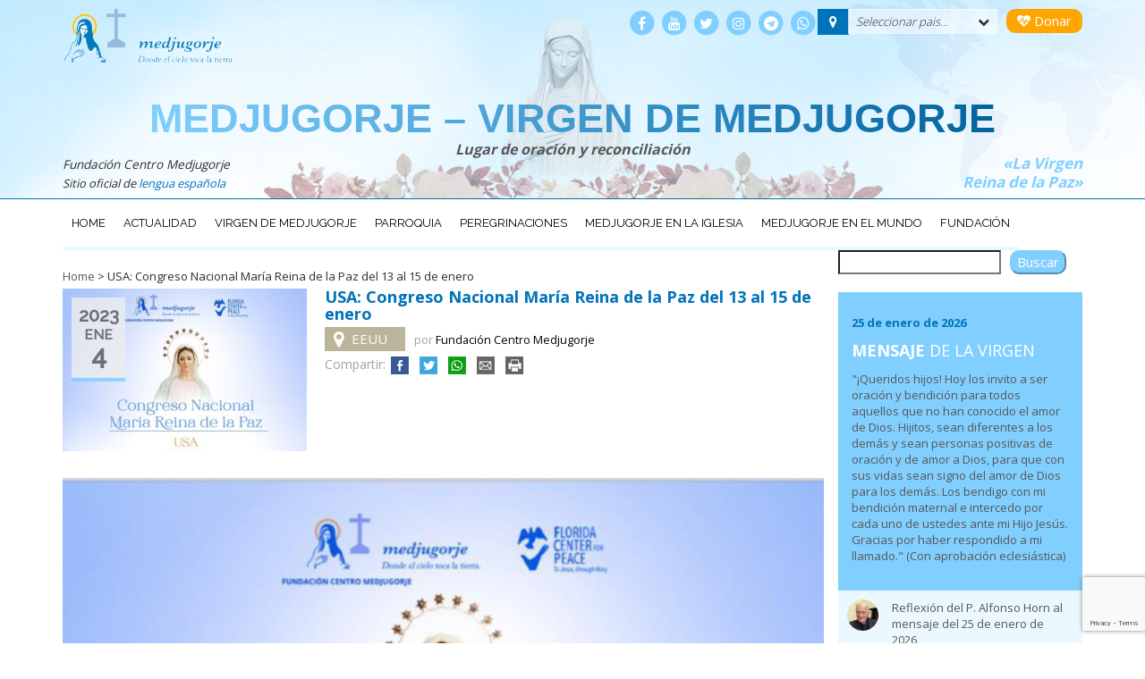

--- FILE ---
content_type: text/html; charset=utf-8
request_url: https://www.google.com/recaptcha/api2/anchor?ar=1&k=6Le9fIcUAAAAAPCEINJyVd9wvwtRdqOZTBXSSWZh&co=aHR0cHM6Ly9jZW50cm9tZWRqdWdvcmplLm9yZzo0NDM.&hl=en&v=N67nZn4AqZkNcbeMu4prBgzg&size=invisible&anchor-ms=20000&execute-ms=30000&cb=jqal22556n0h
body_size: 48610
content:
<!DOCTYPE HTML><html dir="ltr" lang="en"><head><meta http-equiv="Content-Type" content="text/html; charset=UTF-8">
<meta http-equiv="X-UA-Compatible" content="IE=edge">
<title>reCAPTCHA</title>
<style type="text/css">
/* cyrillic-ext */
@font-face {
  font-family: 'Roboto';
  font-style: normal;
  font-weight: 400;
  font-stretch: 100%;
  src: url(//fonts.gstatic.com/s/roboto/v48/KFO7CnqEu92Fr1ME7kSn66aGLdTylUAMa3GUBHMdazTgWw.woff2) format('woff2');
  unicode-range: U+0460-052F, U+1C80-1C8A, U+20B4, U+2DE0-2DFF, U+A640-A69F, U+FE2E-FE2F;
}
/* cyrillic */
@font-face {
  font-family: 'Roboto';
  font-style: normal;
  font-weight: 400;
  font-stretch: 100%;
  src: url(//fonts.gstatic.com/s/roboto/v48/KFO7CnqEu92Fr1ME7kSn66aGLdTylUAMa3iUBHMdazTgWw.woff2) format('woff2');
  unicode-range: U+0301, U+0400-045F, U+0490-0491, U+04B0-04B1, U+2116;
}
/* greek-ext */
@font-face {
  font-family: 'Roboto';
  font-style: normal;
  font-weight: 400;
  font-stretch: 100%;
  src: url(//fonts.gstatic.com/s/roboto/v48/KFO7CnqEu92Fr1ME7kSn66aGLdTylUAMa3CUBHMdazTgWw.woff2) format('woff2');
  unicode-range: U+1F00-1FFF;
}
/* greek */
@font-face {
  font-family: 'Roboto';
  font-style: normal;
  font-weight: 400;
  font-stretch: 100%;
  src: url(//fonts.gstatic.com/s/roboto/v48/KFO7CnqEu92Fr1ME7kSn66aGLdTylUAMa3-UBHMdazTgWw.woff2) format('woff2');
  unicode-range: U+0370-0377, U+037A-037F, U+0384-038A, U+038C, U+038E-03A1, U+03A3-03FF;
}
/* math */
@font-face {
  font-family: 'Roboto';
  font-style: normal;
  font-weight: 400;
  font-stretch: 100%;
  src: url(//fonts.gstatic.com/s/roboto/v48/KFO7CnqEu92Fr1ME7kSn66aGLdTylUAMawCUBHMdazTgWw.woff2) format('woff2');
  unicode-range: U+0302-0303, U+0305, U+0307-0308, U+0310, U+0312, U+0315, U+031A, U+0326-0327, U+032C, U+032F-0330, U+0332-0333, U+0338, U+033A, U+0346, U+034D, U+0391-03A1, U+03A3-03A9, U+03B1-03C9, U+03D1, U+03D5-03D6, U+03F0-03F1, U+03F4-03F5, U+2016-2017, U+2034-2038, U+203C, U+2040, U+2043, U+2047, U+2050, U+2057, U+205F, U+2070-2071, U+2074-208E, U+2090-209C, U+20D0-20DC, U+20E1, U+20E5-20EF, U+2100-2112, U+2114-2115, U+2117-2121, U+2123-214F, U+2190, U+2192, U+2194-21AE, U+21B0-21E5, U+21F1-21F2, U+21F4-2211, U+2213-2214, U+2216-22FF, U+2308-230B, U+2310, U+2319, U+231C-2321, U+2336-237A, U+237C, U+2395, U+239B-23B7, U+23D0, U+23DC-23E1, U+2474-2475, U+25AF, U+25B3, U+25B7, U+25BD, U+25C1, U+25CA, U+25CC, U+25FB, U+266D-266F, U+27C0-27FF, U+2900-2AFF, U+2B0E-2B11, U+2B30-2B4C, U+2BFE, U+3030, U+FF5B, U+FF5D, U+1D400-1D7FF, U+1EE00-1EEFF;
}
/* symbols */
@font-face {
  font-family: 'Roboto';
  font-style: normal;
  font-weight: 400;
  font-stretch: 100%;
  src: url(//fonts.gstatic.com/s/roboto/v48/KFO7CnqEu92Fr1ME7kSn66aGLdTylUAMaxKUBHMdazTgWw.woff2) format('woff2');
  unicode-range: U+0001-000C, U+000E-001F, U+007F-009F, U+20DD-20E0, U+20E2-20E4, U+2150-218F, U+2190, U+2192, U+2194-2199, U+21AF, U+21E6-21F0, U+21F3, U+2218-2219, U+2299, U+22C4-22C6, U+2300-243F, U+2440-244A, U+2460-24FF, U+25A0-27BF, U+2800-28FF, U+2921-2922, U+2981, U+29BF, U+29EB, U+2B00-2BFF, U+4DC0-4DFF, U+FFF9-FFFB, U+10140-1018E, U+10190-1019C, U+101A0, U+101D0-101FD, U+102E0-102FB, U+10E60-10E7E, U+1D2C0-1D2D3, U+1D2E0-1D37F, U+1F000-1F0FF, U+1F100-1F1AD, U+1F1E6-1F1FF, U+1F30D-1F30F, U+1F315, U+1F31C, U+1F31E, U+1F320-1F32C, U+1F336, U+1F378, U+1F37D, U+1F382, U+1F393-1F39F, U+1F3A7-1F3A8, U+1F3AC-1F3AF, U+1F3C2, U+1F3C4-1F3C6, U+1F3CA-1F3CE, U+1F3D4-1F3E0, U+1F3ED, U+1F3F1-1F3F3, U+1F3F5-1F3F7, U+1F408, U+1F415, U+1F41F, U+1F426, U+1F43F, U+1F441-1F442, U+1F444, U+1F446-1F449, U+1F44C-1F44E, U+1F453, U+1F46A, U+1F47D, U+1F4A3, U+1F4B0, U+1F4B3, U+1F4B9, U+1F4BB, U+1F4BF, U+1F4C8-1F4CB, U+1F4D6, U+1F4DA, U+1F4DF, U+1F4E3-1F4E6, U+1F4EA-1F4ED, U+1F4F7, U+1F4F9-1F4FB, U+1F4FD-1F4FE, U+1F503, U+1F507-1F50B, U+1F50D, U+1F512-1F513, U+1F53E-1F54A, U+1F54F-1F5FA, U+1F610, U+1F650-1F67F, U+1F687, U+1F68D, U+1F691, U+1F694, U+1F698, U+1F6AD, U+1F6B2, U+1F6B9-1F6BA, U+1F6BC, U+1F6C6-1F6CF, U+1F6D3-1F6D7, U+1F6E0-1F6EA, U+1F6F0-1F6F3, U+1F6F7-1F6FC, U+1F700-1F7FF, U+1F800-1F80B, U+1F810-1F847, U+1F850-1F859, U+1F860-1F887, U+1F890-1F8AD, U+1F8B0-1F8BB, U+1F8C0-1F8C1, U+1F900-1F90B, U+1F93B, U+1F946, U+1F984, U+1F996, U+1F9E9, U+1FA00-1FA6F, U+1FA70-1FA7C, U+1FA80-1FA89, U+1FA8F-1FAC6, U+1FACE-1FADC, U+1FADF-1FAE9, U+1FAF0-1FAF8, U+1FB00-1FBFF;
}
/* vietnamese */
@font-face {
  font-family: 'Roboto';
  font-style: normal;
  font-weight: 400;
  font-stretch: 100%;
  src: url(//fonts.gstatic.com/s/roboto/v48/KFO7CnqEu92Fr1ME7kSn66aGLdTylUAMa3OUBHMdazTgWw.woff2) format('woff2');
  unicode-range: U+0102-0103, U+0110-0111, U+0128-0129, U+0168-0169, U+01A0-01A1, U+01AF-01B0, U+0300-0301, U+0303-0304, U+0308-0309, U+0323, U+0329, U+1EA0-1EF9, U+20AB;
}
/* latin-ext */
@font-face {
  font-family: 'Roboto';
  font-style: normal;
  font-weight: 400;
  font-stretch: 100%;
  src: url(//fonts.gstatic.com/s/roboto/v48/KFO7CnqEu92Fr1ME7kSn66aGLdTylUAMa3KUBHMdazTgWw.woff2) format('woff2');
  unicode-range: U+0100-02BA, U+02BD-02C5, U+02C7-02CC, U+02CE-02D7, U+02DD-02FF, U+0304, U+0308, U+0329, U+1D00-1DBF, U+1E00-1E9F, U+1EF2-1EFF, U+2020, U+20A0-20AB, U+20AD-20C0, U+2113, U+2C60-2C7F, U+A720-A7FF;
}
/* latin */
@font-face {
  font-family: 'Roboto';
  font-style: normal;
  font-weight: 400;
  font-stretch: 100%;
  src: url(//fonts.gstatic.com/s/roboto/v48/KFO7CnqEu92Fr1ME7kSn66aGLdTylUAMa3yUBHMdazQ.woff2) format('woff2');
  unicode-range: U+0000-00FF, U+0131, U+0152-0153, U+02BB-02BC, U+02C6, U+02DA, U+02DC, U+0304, U+0308, U+0329, U+2000-206F, U+20AC, U+2122, U+2191, U+2193, U+2212, U+2215, U+FEFF, U+FFFD;
}
/* cyrillic-ext */
@font-face {
  font-family: 'Roboto';
  font-style: normal;
  font-weight: 500;
  font-stretch: 100%;
  src: url(//fonts.gstatic.com/s/roboto/v48/KFO7CnqEu92Fr1ME7kSn66aGLdTylUAMa3GUBHMdazTgWw.woff2) format('woff2');
  unicode-range: U+0460-052F, U+1C80-1C8A, U+20B4, U+2DE0-2DFF, U+A640-A69F, U+FE2E-FE2F;
}
/* cyrillic */
@font-face {
  font-family: 'Roboto';
  font-style: normal;
  font-weight: 500;
  font-stretch: 100%;
  src: url(//fonts.gstatic.com/s/roboto/v48/KFO7CnqEu92Fr1ME7kSn66aGLdTylUAMa3iUBHMdazTgWw.woff2) format('woff2');
  unicode-range: U+0301, U+0400-045F, U+0490-0491, U+04B0-04B1, U+2116;
}
/* greek-ext */
@font-face {
  font-family: 'Roboto';
  font-style: normal;
  font-weight: 500;
  font-stretch: 100%;
  src: url(//fonts.gstatic.com/s/roboto/v48/KFO7CnqEu92Fr1ME7kSn66aGLdTylUAMa3CUBHMdazTgWw.woff2) format('woff2');
  unicode-range: U+1F00-1FFF;
}
/* greek */
@font-face {
  font-family: 'Roboto';
  font-style: normal;
  font-weight: 500;
  font-stretch: 100%;
  src: url(//fonts.gstatic.com/s/roboto/v48/KFO7CnqEu92Fr1ME7kSn66aGLdTylUAMa3-UBHMdazTgWw.woff2) format('woff2');
  unicode-range: U+0370-0377, U+037A-037F, U+0384-038A, U+038C, U+038E-03A1, U+03A3-03FF;
}
/* math */
@font-face {
  font-family: 'Roboto';
  font-style: normal;
  font-weight: 500;
  font-stretch: 100%;
  src: url(//fonts.gstatic.com/s/roboto/v48/KFO7CnqEu92Fr1ME7kSn66aGLdTylUAMawCUBHMdazTgWw.woff2) format('woff2');
  unicode-range: U+0302-0303, U+0305, U+0307-0308, U+0310, U+0312, U+0315, U+031A, U+0326-0327, U+032C, U+032F-0330, U+0332-0333, U+0338, U+033A, U+0346, U+034D, U+0391-03A1, U+03A3-03A9, U+03B1-03C9, U+03D1, U+03D5-03D6, U+03F0-03F1, U+03F4-03F5, U+2016-2017, U+2034-2038, U+203C, U+2040, U+2043, U+2047, U+2050, U+2057, U+205F, U+2070-2071, U+2074-208E, U+2090-209C, U+20D0-20DC, U+20E1, U+20E5-20EF, U+2100-2112, U+2114-2115, U+2117-2121, U+2123-214F, U+2190, U+2192, U+2194-21AE, U+21B0-21E5, U+21F1-21F2, U+21F4-2211, U+2213-2214, U+2216-22FF, U+2308-230B, U+2310, U+2319, U+231C-2321, U+2336-237A, U+237C, U+2395, U+239B-23B7, U+23D0, U+23DC-23E1, U+2474-2475, U+25AF, U+25B3, U+25B7, U+25BD, U+25C1, U+25CA, U+25CC, U+25FB, U+266D-266F, U+27C0-27FF, U+2900-2AFF, U+2B0E-2B11, U+2B30-2B4C, U+2BFE, U+3030, U+FF5B, U+FF5D, U+1D400-1D7FF, U+1EE00-1EEFF;
}
/* symbols */
@font-face {
  font-family: 'Roboto';
  font-style: normal;
  font-weight: 500;
  font-stretch: 100%;
  src: url(//fonts.gstatic.com/s/roboto/v48/KFO7CnqEu92Fr1ME7kSn66aGLdTylUAMaxKUBHMdazTgWw.woff2) format('woff2');
  unicode-range: U+0001-000C, U+000E-001F, U+007F-009F, U+20DD-20E0, U+20E2-20E4, U+2150-218F, U+2190, U+2192, U+2194-2199, U+21AF, U+21E6-21F0, U+21F3, U+2218-2219, U+2299, U+22C4-22C6, U+2300-243F, U+2440-244A, U+2460-24FF, U+25A0-27BF, U+2800-28FF, U+2921-2922, U+2981, U+29BF, U+29EB, U+2B00-2BFF, U+4DC0-4DFF, U+FFF9-FFFB, U+10140-1018E, U+10190-1019C, U+101A0, U+101D0-101FD, U+102E0-102FB, U+10E60-10E7E, U+1D2C0-1D2D3, U+1D2E0-1D37F, U+1F000-1F0FF, U+1F100-1F1AD, U+1F1E6-1F1FF, U+1F30D-1F30F, U+1F315, U+1F31C, U+1F31E, U+1F320-1F32C, U+1F336, U+1F378, U+1F37D, U+1F382, U+1F393-1F39F, U+1F3A7-1F3A8, U+1F3AC-1F3AF, U+1F3C2, U+1F3C4-1F3C6, U+1F3CA-1F3CE, U+1F3D4-1F3E0, U+1F3ED, U+1F3F1-1F3F3, U+1F3F5-1F3F7, U+1F408, U+1F415, U+1F41F, U+1F426, U+1F43F, U+1F441-1F442, U+1F444, U+1F446-1F449, U+1F44C-1F44E, U+1F453, U+1F46A, U+1F47D, U+1F4A3, U+1F4B0, U+1F4B3, U+1F4B9, U+1F4BB, U+1F4BF, U+1F4C8-1F4CB, U+1F4D6, U+1F4DA, U+1F4DF, U+1F4E3-1F4E6, U+1F4EA-1F4ED, U+1F4F7, U+1F4F9-1F4FB, U+1F4FD-1F4FE, U+1F503, U+1F507-1F50B, U+1F50D, U+1F512-1F513, U+1F53E-1F54A, U+1F54F-1F5FA, U+1F610, U+1F650-1F67F, U+1F687, U+1F68D, U+1F691, U+1F694, U+1F698, U+1F6AD, U+1F6B2, U+1F6B9-1F6BA, U+1F6BC, U+1F6C6-1F6CF, U+1F6D3-1F6D7, U+1F6E0-1F6EA, U+1F6F0-1F6F3, U+1F6F7-1F6FC, U+1F700-1F7FF, U+1F800-1F80B, U+1F810-1F847, U+1F850-1F859, U+1F860-1F887, U+1F890-1F8AD, U+1F8B0-1F8BB, U+1F8C0-1F8C1, U+1F900-1F90B, U+1F93B, U+1F946, U+1F984, U+1F996, U+1F9E9, U+1FA00-1FA6F, U+1FA70-1FA7C, U+1FA80-1FA89, U+1FA8F-1FAC6, U+1FACE-1FADC, U+1FADF-1FAE9, U+1FAF0-1FAF8, U+1FB00-1FBFF;
}
/* vietnamese */
@font-face {
  font-family: 'Roboto';
  font-style: normal;
  font-weight: 500;
  font-stretch: 100%;
  src: url(//fonts.gstatic.com/s/roboto/v48/KFO7CnqEu92Fr1ME7kSn66aGLdTylUAMa3OUBHMdazTgWw.woff2) format('woff2');
  unicode-range: U+0102-0103, U+0110-0111, U+0128-0129, U+0168-0169, U+01A0-01A1, U+01AF-01B0, U+0300-0301, U+0303-0304, U+0308-0309, U+0323, U+0329, U+1EA0-1EF9, U+20AB;
}
/* latin-ext */
@font-face {
  font-family: 'Roboto';
  font-style: normal;
  font-weight: 500;
  font-stretch: 100%;
  src: url(//fonts.gstatic.com/s/roboto/v48/KFO7CnqEu92Fr1ME7kSn66aGLdTylUAMa3KUBHMdazTgWw.woff2) format('woff2');
  unicode-range: U+0100-02BA, U+02BD-02C5, U+02C7-02CC, U+02CE-02D7, U+02DD-02FF, U+0304, U+0308, U+0329, U+1D00-1DBF, U+1E00-1E9F, U+1EF2-1EFF, U+2020, U+20A0-20AB, U+20AD-20C0, U+2113, U+2C60-2C7F, U+A720-A7FF;
}
/* latin */
@font-face {
  font-family: 'Roboto';
  font-style: normal;
  font-weight: 500;
  font-stretch: 100%;
  src: url(//fonts.gstatic.com/s/roboto/v48/KFO7CnqEu92Fr1ME7kSn66aGLdTylUAMa3yUBHMdazQ.woff2) format('woff2');
  unicode-range: U+0000-00FF, U+0131, U+0152-0153, U+02BB-02BC, U+02C6, U+02DA, U+02DC, U+0304, U+0308, U+0329, U+2000-206F, U+20AC, U+2122, U+2191, U+2193, U+2212, U+2215, U+FEFF, U+FFFD;
}
/* cyrillic-ext */
@font-face {
  font-family: 'Roboto';
  font-style: normal;
  font-weight: 900;
  font-stretch: 100%;
  src: url(//fonts.gstatic.com/s/roboto/v48/KFO7CnqEu92Fr1ME7kSn66aGLdTylUAMa3GUBHMdazTgWw.woff2) format('woff2');
  unicode-range: U+0460-052F, U+1C80-1C8A, U+20B4, U+2DE0-2DFF, U+A640-A69F, U+FE2E-FE2F;
}
/* cyrillic */
@font-face {
  font-family: 'Roboto';
  font-style: normal;
  font-weight: 900;
  font-stretch: 100%;
  src: url(//fonts.gstatic.com/s/roboto/v48/KFO7CnqEu92Fr1ME7kSn66aGLdTylUAMa3iUBHMdazTgWw.woff2) format('woff2');
  unicode-range: U+0301, U+0400-045F, U+0490-0491, U+04B0-04B1, U+2116;
}
/* greek-ext */
@font-face {
  font-family: 'Roboto';
  font-style: normal;
  font-weight: 900;
  font-stretch: 100%;
  src: url(//fonts.gstatic.com/s/roboto/v48/KFO7CnqEu92Fr1ME7kSn66aGLdTylUAMa3CUBHMdazTgWw.woff2) format('woff2');
  unicode-range: U+1F00-1FFF;
}
/* greek */
@font-face {
  font-family: 'Roboto';
  font-style: normal;
  font-weight: 900;
  font-stretch: 100%;
  src: url(//fonts.gstatic.com/s/roboto/v48/KFO7CnqEu92Fr1ME7kSn66aGLdTylUAMa3-UBHMdazTgWw.woff2) format('woff2');
  unicode-range: U+0370-0377, U+037A-037F, U+0384-038A, U+038C, U+038E-03A1, U+03A3-03FF;
}
/* math */
@font-face {
  font-family: 'Roboto';
  font-style: normal;
  font-weight: 900;
  font-stretch: 100%;
  src: url(//fonts.gstatic.com/s/roboto/v48/KFO7CnqEu92Fr1ME7kSn66aGLdTylUAMawCUBHMdazTgWw.woff2) format('woff2');
  unicode-range: U+0302-0303, U+0305, U+0307-0308, U+0310, U+0312, U+0315, U+031A, U+0326-0327, U+032C, U+032F-0330, U+0332-0333, U+0338, U+033A, U+0346, U+034D, U+0391-03A1, U+03A3-03A9, U+03B1-03C9, U+03D1, U+03D5-03D6, U+03F0-03F1, U+03F4-03F5, U+2016-2017, U+2034-2038, U+203C, U+2040, U+2043, U+2047, U+2050, U+2057, U+205F, U+2070-2071, U+2074-208E, U+2090-209C, U+20D0-20DC, U+20E1, U+20E5-20EF, U+2100-2112, U+2114-2115, U+2117-2121, U+2123-214F, U+2190, U+2192, U+2194-21AE, U+21B0-21E5, U+21F1-21F2, U+21F4-2211, U+2213-2214, U+2216-22FF, U+2308-230B, U+2310, U+2319, U+231C-2321, U+2336-237A, U+237C, U+2395, U+239B-23B7, U+23D0, U+23DC-23E1, U+2474-2475, U+25AF, U+25B3, U+25B7, U+25BD, U+25C1, U+25CA, U+25CC, U+25FB, U+266D-266F, U+27C0-27FF, U+2900-2AFF, U+2B0E-2B11, U+2B30-2B4C, U+2BFE, U+3030, U+FF5B, U+FF5D, U+1D400-1D7FF, U+1EE00-1EEFF;
}
/* symbols */
@font-face {
  font-family: 'Roboto';
  font-style: normal;
  font-weight: 900;
  font-stretch: 100%;
  src: url(//fonts.gstatic.com/s/roboto/v48/KFO7CnqEu92Fr1ME7kSn66aGLdTylUAMaxKUBHMdazTgWw.woff2) format('woff2');
  unicode-range: U+0001-000C, U+000E-001F, U+007F-009F, U+20DD-20E0, U+20E2-20E4, U+2150-218F, U+2190, U+2192, U+2194-2199, U+21AF, U+21E6-21F0, U+21F3, U+2218-2219, U+2299, U+22C4-22C6, U+2300-243F, U+2440-244A, U+2460-24FF, U+25A0-27BF, U+2800-28FF, U+2921-2922, U+2981, U+29BF, U+29EB, U+2B00-2BFF, U+4DC0-4DFF, U+FFF9-FFFB, U+10140-1018E, U+10190-1019C, U+101A0, U+101D0-101FD, U+102E0-102FB, U+10E60-10E7E, U+1D2C0-1D2D3, U+1D2E0-1D37F, U+1F000-1F0FF, U+1F100-1F1AD, U+1F1E6-1F1FF, U+1F30D-1F30F, U+1F315, U+1F31C, U+1F31E, U+1F320-1F32C, U+1F336, U+1F378, U+1F37D, U+1F382, U+1F393-1F39F, U+1F3A7-1F3A8, U+1F3AC-1F3AF, U+1F3C2, U+1F3C4-1F3C6, U+1F3CA-1F3CE, U+1F3D4-1F3E0, U+1F3ED, U+1F3F1-1F3F3, U+1F3F5-1F3F7, U+1F408, U+1F415, U+1F41F, U+1F426, U+1F43F, U+1F441-1F442, U+1F444, U+1F446-1F449, U+1F44C-1F44E, U+1F453, U+1F46A, U+1F47D, U+1F4A3, U+1F4B0, U+1F4B3, U+1F4B9, U+1F4BB, U+1F4BF, U+1F4C8-1F4CB, U+1F4D6, U+1F4DA, U+1F4DF, U+1F4E3-1F4E6, U+1F4EA-1F4ED, U+1F4F7, U+1F4F9-1F4FB, U+1F4FD-1F4FE, U+1F503, U+1F507-1F50B, U+1F50D, U+1F512-1F513, U+1F53E-1F54A, U+1F54F-1F5FA, U+1F610, U+1F650-1F67F, U+1F687, U+1F68D, U+1F691, U+1F694, U+1F698, U+1F6AD, U+1F6B2, U+1F6B9-1F6BA, U+1F6BC, U+1F6C6-1F6CF, U+1F6D3-1F6D7, U+1F6E0-1F6EA, U+1F6F0-1F6F3, U+1F6F7-1F6FC, U+1F700-1F7FF, U+1F800-1F80B, U+1F810-1F847, U+1F850-1F859, U+1F860-1F887, U+1F890-1F8AD, U+1F8B0-1F8BB, U+1F8C0-1F8C1, U+1F900-1F90B, U+1F93B, U+1F946, U+1F984, U+1F996, U+1F9E9, U+1FA00-1FA6F, U+1FA70-1FA7C, U+1FA80-1FA89, U+1FA8F-1FAC6, U+1FACE-1FADC, U+1FADF-1FAE9, U+1FAF0-1FAF8, U+1FB00-1FBFF;
}
/* vietnamese */
@font-face {
  font-family: 'Roboto';
  font-style: normal;
  font-weight: 900;
  font-stretch: 100%;
  src: url(//fonts.gstatic.com/s/roboto/v48/KFO7CnqEu92Fr1ME7kSn66aGLdTylUAMa3OUBHMdazTgWw.woff2) format('woff2');
  unicode-range: U+0102-0103, U+0110-0111, U+0128-0129, U+0168-0169, U+01A0-01A1, U+01AF-01B0, U+0300-0301, U+0303-0304, U+0308-0309, U+0323, U+0329, U+1EA0-1EF9, U+20AB;
}
/* latin-ext */
@font-face {
  font-family: 'Roboto';
  font-style: normal;
  font-weight: 900;
  font-stretch: 100%;
  src: url(//fonts.gstatic.com/s/roboto/v48/KFO7CnqEu92Fr1ME7kSn66aGLdTylUAMa3KUBHMdazTgWw.woff2) format('woff2');
  unicode-range: U+0100-02BA, U+02BD-02C5, U+02C7-02CC, U+02CE-02D7, U+02DD-02FF, U+0304, U+0308, U+0329, U+1D00-1DBF, U+1E00-1E9F, U+1EF2-1EFF, U+2020, U+20A0-20AB, U+20AD-20C0, U+2113, U+2C60-2C7F, U+A720-A7FF;
}
/* latin */
@font-face {
  font-family: 'Roboto';
  font-style: normal;
  font-weight: 900;
  font-stretch: 100%;
  src: url(//fonts.gstatic.com/s/roboto/v48/KFO7CnqEu92Fr1ME7kSn66aGLdTylUAMa3yUBHMdazQ.woff2) format('woff2');
  unicode-range: U+0000-00FF, U+0131, U+0152-0153, U+02BB-02BC, U+02C6, U+02DA, U+02DC, U+0304, U+0308, U+0329, U+2000-206F, U+20AC, U+2122, U+2191, U+2193, U+2212, U+2215, U+FEFF, U+FFFD;
}

</style>
<link rel="stylesheet" type="text/css" href="https://www.gstatic.com/recaptcha/releases/N67nZn4AqZkNcbeMu4prBgzg/styles__ltr.css">
<script nonce="qsXkIbk5WQ5KebBl-mhPZg" type="text/javascript">window['__recaptcha_api'] = 'https://www.google.com/recaptcha/api2/';</script>
<script type="text/javascript" src="https://www.gstatic.com/recaptcha/releases/N67nZn4AqZkNcbeMu4prBgzg/recaptcha__en.js" nonce="qsXkIbk5WQ5KebBl-mhPZg">
      
    </script></head>
<body><div id="rc-anchor-alert" class="rc-anchor-alert"></div>
<input type="hidden" id="recaptcha-token" value="[base64]">
<script type="text/javascript" nonce="qsXkIbk5WQ5KebBl-mhPZg">
      recaptcha.anchor.Main.init("[\x22ainput\x22,[\x22bgdata\x22,\x22\x22,\[base64]/[base64]/[base64]/ZyhXLGgpOnEoW04sMjEsbF0sVywwKSxoKSxmYWxzZSxmYWxzZSl9Y2F0Y2goayl7RygzNTgsVyk/[base64]/[base64]/[base64]/[base64]/[base64]/[base64]/[base64]/bmV3IEJbT10oRFswXSk6dz09Mj9uZXcgQltPXShEWzBdLERbMV0pOnc9PTM/bmV3IEJbT10oRFswXSxEWzFdLERbMl0pOnc9PTQ/[base64]/[base64]/[base64]/[base64]/[base64]\\u003d\x22,\[base64]\\u003d\\u003d\x22,\x22XsKew4oaw6fChcO0S8O9wqF+OsKuOMK1eXtww7HDrz7DpMK/wpbCsmfDvl/DlwoLaBs9ewAWfcKuwrZSwpFGIwclw6TCrQ97w63CiVlDwpAPEXLClUY6w5fCl8Kqw454D3fCs3XDs8KNM8KDwrDDjFkvIMK2woXDvMK1I1Qlwo3CoMO2TcOVwo7DqiTDkF0HbMK4wrXDnsOvYMKWwrpFw4UcLl/CtsKkBBx8KhTCp0TDnsKzw67CmcOtw5nCs8OwZMKowpHDphTDizTDm2IiwoDDscKtYMKREcKeJkMdwrMEwoA6eDDDggl4w7bCmjfCl35mwobDjSfDnUZUw5HDiGUOw7gRw67DrCrCiCQ/w6LCmHpjLGBtcWzDmCErLcOkTFXCqsOgW8OcwrhuDcK9wq/CjsOAw6TCvD/CnngeLCIaD00/w6jDhBFbWCvCgWhUwp7CqMOiw6ZhE8O/wpnDh2wxDsKNDi3CnFvCoV49wr7CoMK+PTFHw5nDhxDCrsONM8Kiw5oJwrUlw7wdX8OAN8K8w5rDicKCCiB7w7zDnMKHw4I4a8Oqw6jCux3CiMO/w44Mw4LDhMKqwrPCtcKAw53DgMK7w6t9w4zDv8OqfngyacKCwqfDhMOLw70VNjEjwrt2TnnCoSDDncOsw4jCo8KIf8K7QgXDsGsjwpg1w7RQwrzCtyTDpsOOSy7DqWTDoMKgwr/DhCLDkkvCi8O2wr9KDh7CqmMXwoxaw79Gw7FcJMOqDx1aw5jCgsKQw63CiiLCkgjCnU3ClW7CtDBhV8O2KUdCBcK4wr7DgRMRw7PCqgXDkcKXJsKfBUXDmcKIw5jCpyvDrRg+w5zCtjkRQ3Bdwr9YLcOzBsK3w5nCtn7CjWLCpcKNWMKDFRpeRhwWw6/[base64]/w6YjwqZ4wr9EUQLDoMKPFDcoBSHCqMKXNMO2wrDDgMO+YMKmw4IaAsK+wqwywq3CscK4aGNfwq0nw6VmwrEyw4/DpsKQacKCwpByQiTCpGMIw7QLfSM+wq0jw4TDkMO5wrbDvsKew7wHwpVdDFHDnMKMwpfDuFHCsMOjYsKHw7XChcKnWMKtCsOkYzrDocK/cU7Dh8KhI8OhdmvCjMO6d8OMw6pVQcKNw4TCuW17wrgQfjs6wo7DsG3DmcO9wq3DiMK0AR9/[base64]/DrMK7aVxSVGoxDS3CqcORHcKcw7p6HsKdw7AYJ0DClwvCllrCvVPCiMOqfDnDhcOIBMKAwqV9aMKGGD/[base64]/DrMKcw6zDvlJYwrbDjMKNQcKJQxdTSB7DoH0/TsKvwr7Dp0kxN3VTVQXCtnvDtgUqwqEcKHjCrznDvndcNMO7w53ChG/[base64]/DtTfDhRYBKMO1w6QIw78+w4USbsOBQh7DoMKZw6IXeMKTbMKkOWXDnsK+FzMPw4wdw7nCmsK+VgjCk8OhfsOHTcKPWMOaeMKVHcOHwr7CtwV1woRUQcOaDsKmw5lnw5t6bMOdb8KEQ8OdBcKsw4cXD0XCuH/DscOLwprDhsOAS8Kcw5PDssKjw7BdKcKTEcONw4YIwoFcw651wrl4wqDDjMO5w7PDgm1Ea8KJJcK/w7NEwqTCtsKew7k/Yg90w47DjFx7KxTCok4gKMKqw44TwrHDmjFbwq/DhivDv8OvwrjDisOhw6jClMKIwqFxRMKIAS/ChMOdM8KPV8K6w6QZw7LDllgwwojDpFFIw63DoV9FZC/DuEfCicKPworDlsOZw7BoKQVcw4XCo8K7ScK1w5ZowqjCmMOVw5XDi8KyKMOyw6jCvFcDw7wiZiEUw4gVCsO6cTZ3w70dwp7CnE4Xw4HCrcKhMgQmUiXDlyzCmcOJw7XCmsKswqQUMklUwq3DhyTCmcOUYGVlwpvCgcK7w7s6b2kVw7/Di2fDnsKgwrUCaMKNbsK4wr/[base64]/[base64]/[base64]/DrzrCmy8aw7lsGQ7Cv8OBwp7Dr8KMYcOJwqDDvA7DjTlVTTvCoFEMVFlywrnCucODbsKQw7gGw6vCqGXCrcOVDEnDqMODw5HCoxsiwpJzw7DDoXXDlMO2w6gtw78qBCLCkyvCicK3w7s4w5TCtcKswozCqMOUJCg7w4HDhjorBkjCuMK/McOEI8KCwo9YXcKxFcKSwqIBAVF8GCxewobDsWfDpCcnI8O/NTPDpcOVeVfCpsKfasOdwok9X3LCjCQvcBrDtDNswod8w4TDkXBXwpcpCsKqDUltMMKUw4xUwrwPCVVNW8OCw5EybsKLUMK3fcO4XivCmcOZw49xwq/DoMO9wrHCtMOYQg3ChMKVDsKuc8KaOUTChyvDiMOswoDCuMOpw6U/wqjDmMOBwrrCmcOLZCU0OcKxwqlyw6fCuWVSQG/[base64]/ChwEmwodiwo1rw6HCm8OEw5nDoCTCvMOiOwTDgXLDtcKjwp0iwqtMWHjCoMKzGx5ZQ0RGLibDh0xMw4nDlcO+JcKDCsKKewFyw5wfwpLCusO3wrtLTcO/wpxYJsOww7cQwpRTCghkw4vCnsOqw67CicO/R8Ksw5E5wq/CucO2wrttw58+wpLDsHgrQSDDlcKiZ8Ktw6hDaMO3CcOoRj/CmcK2M3l9woPCuMKLOsO+ECHDqSnCgcKxUcKBAsODdcOWwrAtwq7CkmE0wqMhcMOAw43DjsOxdxAZw4TCr8ONScK4YG45wqlsV8OmwrVUG8KLHMO/[base64]/DucKEUsKLXh90ScK/[base64]/wrbCpDDCusKXwqbClkjCtcOnMcOuNMOQcQrCjMKxbcKUGmBXwqFqw43DhE/DscOzw7VCwpJXQn9awrzDocOqw4/CjsO0w47DqsKrwrEwwrxUYsKVaMOQwq7CqcKHwqXCicOXwrdUwqPCng9UOk1ve8K1w5wNw4nDr2nCowrCuMOawpDDtUnCv8OHw4MLw7fDvH7Ct2A3w5B7JsKJScKnVE/[base64]/CrXTCqMKCS20pw63Cu2NLwrxiGxzDvCNawozDox3CgQg9ZFlDw7LCpWR9QcO1wowRwpXDowMew6PCmVN3asOVfcKwJsO1LMO3Z1/DoAFfw4rChRjDiTA6e8KVwo1Uwp3DosORUcO3BGbDucOtb8OlW8O+w7XDscKKERB+LsKtw4zCvlzDi3wWwr8iS8K7wrDCl8OvAQcfS8OEw7rDmiwVQMKBw6zCpxnDlMK4w55jVCZcwrHDsULCrsOBw5wBwo/Dp8KSwpzDk0p+U2zDjcKBOMOZwoPCqMKww7gwwovCpcOtbXzDmsOwJRrCosOObzPCqF7Ci8OQV2/CqAjDucKVwodRP8OoZsKhPsKpDzTDrMONb8OKH8OwA8KTwqvDjsK/[base64]/DgUfCjR4kw5FKw5lKbEvCmMO7w67CosK/w6Uow7DDn8O+w6V+wrcuUcOUNcO8McKBbcO1w7/CiMOSw5LDhcKxP0chBG9ww7jDjsKKFmzCp2VJJsKjM8OWw6zCjcKxQcKIAcOpw5XCosO2wrjCjMOpLTcMw6BAwopAMMOeOcK/ZMOYw7gbPMKvAGHCmn/[base64]/Dvnciw4XDiCATw5o7w4Vwe0/CosOxM8OMwpAuwqjCrMKSw5HCrlDDrsKwQ8Kqw6jDscK4VsOOwqbCtHLDv8OIC3zDm30AYcO+wpbCuMKSCBNnw68dwoIEI1EmbMOBwqPDosKpwqjCkA3Cp8Ojw7h2ZCjCvMK/ScKSwqDCkzgJw7rCisO3w5sgJ8O0wohldsKENwnDvMOiPSjDqmLCui7DmgjDisOhw6tEwrXDpVd+Gy9fw7DDmx3CpDhAFlo1J8OKQ8KIb0LDjcOaD0gVZSTDo0HDlcOAw4UrwpLDscK8wpYFw7cVw67CkSTDnsKISnzCqkXCqC06wpfDkcK4w4taWsK/w6TCnV14w5vCpsKTw5snw7nCq3lFKsOVWwzDi8KUHMO3w6Qhw5ofNVXDh8KeAxPCozxIwoMWZ8K0wr7DmwXCrcKywoZ6w4bDrRYawrIpw6/DlTrDrH3Dj8Knw4/CtwHDmcO0w5rChcOGw50Aw4HDhFBHe1RWwr9ldsK5JsKbEcORwrJZcSjCuV/[base64]/DpsO1DlMnw5tPwqJWHlA0PsOswrTCuW7ChMO+ej7CssKpNX4ywr5gwoVBD8KYbMKmwrcxw4HCmcO4w4AnwoBywrITNQfDqn7ClsOXIgtdw6HCsT7CoMKMwpMdDMOjw4zDs10BZ8K8D3/[base64]/YBBDa8O1w75XNMOvw5jCrjbDvmV+w7F8Hkokw6dAXyLDt2vDpT/Do8OMwrTCmy43PFfCr2IWw6nCn8KSeEFaHEXDoRUIcsKxwprCmmTCiwHCiMOYwpXDtyzCth3CmcOpwpvDtcKfY8OGwo9YB1AGVk/CiVnCu3NFw4LDqsOTfj8YEsKcwqHCvV/Doi5Hw6/DrVdHLcOARw7DmnLCj8KdNsOQIwHDq8OZW8KlPMKfw7LDogINJwXCrnoNw7giwqXDh8KAHcKNC8KQbMOgw6LDucKCw4hGwrZWw7rDrGXDjkU9dRRHw6I5woTCt0xjDT8saHxiw7A7Kl9fNsKEwobDmBHCuDwnL8Onw6xGw5EmwrfDhMOQw4wZbm/Ct8KsDUvDjhwRwrgNwqXCr8K/IMKow5Zzw7zCjWhmKcOGw6zDmUnDtAPCsMK8w5JSwrRrGGdMwrjDi8K5w7HCqlhew5nDosKzwodXQWFFw63Dp1/CnA9vwqHDsinDlhJxw6fDgg/Co0IOw4nCg23Dk8OvKsOyBcKzwqHDtUTCosOrAMKJTWBfw6nDtzXCrcOzw6nDusKsOMOUwrnDr2JhMsKcw4bDssObXcOLwqXCm8OLBcK9wrB7w7pxTRwFUcO3OMKywpFlwpFnwpZ8STZ/GFnCnkDDoMKqwoxsw4gOwo7DoEZcLFbDlVwzYsOPFFpyVcKoOsOWw7nCmsOsw4jDplIvUcO2wo/DrcO1YAnCoBgPwo7Do8OQKMKGPRE6w5/DuTgnWzAPw7QEwrM7GsOrJcK/HhrDssKMdX3DicKKG37Dg8O6NA99Ix0EV8K3wpwTMXcqwop9L1rCikpyCSdcc3ARYmXCt8OYwqLCncOsccOxJlzCuTjCi8K2UcKnw57DqzEfNw0nw5zCmcORVWjCgsKqwohRWcOyw7gfwpPCmAnChcK/[base64]/[base64]/Ch8OUcxwewqw9wqXDkAzDnUMXwrosRsO+Dh8hw4LDklLCuR5MW0jCohIrccO3McO/wrbCikgMwotfa8OAw5DDpsKTC8Oqw7DDtcKBw5N8w7wvY8KwwrnDnsKkMR9rT8O6YMOuEcOWwpRTUVBxwpYMw5cZVgQaLCbDlhl/AsKNXCw0W3x8w5hnK8OKw4vCn8OsdykKw41hHMKPIsOCwpkfYH/Cnks5IsK+dg7CqMOhHsO9w5NAPcKUw53Cmy8Qw64mw7NjaMKrBA7CmcO3EsKtwqXDgMOVwow8YU/[base64]/SV/[base64]/[base64]/L1ECDR4Fw70SwqjCohYVUsKvDgUow6bCjcOlXMObZ0bCpsOKIMK0wqfDrsKAOi5CdHMsw5vChzEcwpbChMOZwo/[base64]/Dvx/DpMOcPMOIw4PDvcO+QBgNCy1+bA/CjkXCtlvDrSs0w719wpVZwp9dTgYRO8K1XUdKw5BkTwvCl8K2VjTCoMOtFcKzLsO+w4/[base64]/aVplwr41w6jDv8KLwpbCtMK2w5jDvsOVWcO4wr/[base64]/Ct8O5wqHDgsKow7LCgiPDkMO2w7fCvnh4wrrDn8OEw5/[base64]/Cr8K7NsK7w4rDhAjCmkLCoF9jw6vCpcKRezHCnGYJPiPDlsOJC8KzKlbCvjnDvsKGAMKLNsO8wo/DqGV5wpHCtMKNG3Nlw5HDvArDs1ZRwrNRwqvDum9VYwLCuzDCmzM1blLCjRDDqEXCgHTDuFQSRA17PBnDtQkBTHw0w7wVWMOhaQocRUbCrltBwpwIbcO2dsKnRlhHQcO4wrLCllZgSsKffMOVT8O8wroKw6tGw5nDhlYXwoRpwqfDuDvDpsOuU3/CtgsrwofClsOTw48Yw5ZRw6E5C8Kkwpptw5DDpVnDo1xgaTBdwpTCt8O5O8O4TcKMFcOOwrzDtGnCknrDncKLQmpTVlHCpxIuPsKuLSZiP8KxCcKAYms9PgRZSMKrwqF7w4d+w7jCnsKXAMOWw4Q7w5TCuhZgw7t6DMK3wqR/OGlsw6tRecOEw6cAOsKNwqPDosOuw74OwrwKwqlRc19LGcO5wqkQHcK5woPDg8K6w7VTAsKrHQgHwqxgYMKhwqnCsTcvwpHCt1IswoEbwrnDscO7wrnCjsKjw77DhglXwobCtB4dKiXCksKhw5g+TGJ0D0nCqg/Co2Rewol0w6XDqH0/woPCpjPDpCbCuMKNP1vCv3fCnhMVLkjCtcKidhFRwrvDgXzDvDnDg1JBw5/[base64]/CllfCnH4nV2VewqhvwobDo2J1wqfCgcOcwpTDrcOmwps6wrYMNsOMwrB9K3QBw7l+OsOCw6NMw48ZGFAww4sLWTrCv8ODGyRRwr/[base64]/Dv8OjwqnDn8KiNWvCn38Zwo/CqsOdw4lcZBnCsBw3w6FCwp3CqXhYPsOYcz7DtcKXwo5Edg5TXcKSwo0Qw7TCssObwrUfwr3Dmwwbw5pjcsObcsOzwplkw6/[base64]/DgsK3wo8ZKsKiK8O7wot6w6kxL8ODwolzw68DDBPDsiETwqJ9chrCnVVbGhvCjDjCjlIvwqE1w5DCmWUbW8KzcMKiGRXClsOxwq/CnlQmwp3DsMOpA8OpIMKbdEZQwoXCqMK9FMOmw6t4wqxmwo7CqB/CuUE6Qn48TsOyw5gcKsOzw6HChMKbw7BkSjF5wpzDugHCjsKzQF59DE3ComjClwEkP1l6w7/CvUVcY8KAZMKyOBfCr8O0w6/[base64]/DuRrDi1TDrxPDu8OtJm3DgxzCjEvDkkZhwr9Qwod1wqLDuCMEwrrCmVpVw5LDow/CpXHCtiLDvsKkw7I9w4nDvMKpK0/Cu0rDnURhMiXCu8O6wqrCuMKjRMOcw7BkwoPDjxp0w5TCnEMAasKiw5/[base64]/CiMOWYsOyF8OTYWNcw4t6e2hnwr/DmMK8wpU9SMK9XsOfKcKpw6HCo3fCkx5Mw5/DsMOqw57DsDjCm0wPw40kYErCrAVYbcOvw7R+w4PDt8Keegg2CsOgC8O2wojDsMK1w4zCicOUBzvDpsOjb8Klw4jDlDzCiMKhG0p+wo0wwrrDocOmw4NwCMKuQ03DlsKlw6bCgnfDoMO0VcOhwq5/[base64]/CjsO2woTDsMK8D2wjw4B+w5ZAacORSQ3CkcKgfHTDt8OaKnLCuwPDocK9KMOpY3wvwqzCt2Iew6saw7s0wpfCrQrDtMK6EsK9w6krSRo3DsOWbcKHC0bCiHhjw4MbTntAwrbClcKXZkLCgjPCusK5GR/DqsKuNhthP8OGw6bCgyRxw7PDrMKnw57ClH8rccOoQR8zVhgNw7h+MHpNBMOxw4puH2ZATUfDgMKGw67ChMKiw759fAx+woXCkyLDhTrDhsOPwrkUGsO5W1Z8w4RQEsKmwqoFMMOCw70uw67Do3/Cu8OyFMKHD8KkEsKUZsKWf8Olw7YWMw/DpVjDhSopwrhBwqI3flQXNMKrCcONG8OgT8O/[base64]/CqcOuNsKqwqjDvsO6w6jDiwQoMcOZwrTDpz98IcO8w5tUNGTCrgMhV3Q1w7HDjsKrwrjDnh/Csw0eOsKAWQ8/[base64]/TAPDjVLDrMOXw5DCmsOcw6A5fXzClRhLwrtlSU0INsKJem1FJHfCrh1JRGdYa2JBaE4IEzPDtVgpZMKsw4Z6w6HCpMOtKMOPw78Rw4h3c2TCtsOvwoNeNQ3CoixLwr/DqsKNI8OFwoh/NMKTw4rDpcOKw7XCgibDgcKWwptYRDXCn8KebsKEFcKCeSBhATBiLjXCosKew4vCpybDq8K3wplcWcO8wqJFFMK2DcONPsOiOAzDgzTCqMKQS2jDmMKLMko1esKvKQpnEMO1OQPDnMK3w4QQw7/CoMKNwpcKwqM8wonDrFHDnUbCi8OZY8KSIEzCuMKCJxjCrsKxccOrw5ATw4V0X2gTw4sYGTvCjMO4w7bDg1MDwo4BbcK0E8O9OcOawrsOCF5Zw77Dl8KqIcKUw77Ch8O1SmF0b8Kkw5fDo8OMw7HCsMOiN3jCjMKHw5fCthDDnhfDmVYTVXzDrMO2wqI/EMK1w4xQDcO3Z8O9wrA/YEPDmhzDi17CkzvCj8ObBALDsQUtw4HDlzTCpsOMLCoew43CgsOCwr88wrRZVyh1RERBJsOMwrxww5UIwqnDpA1RwrNawq45w5sbwp3CqsOiPcOJQi9OCsK6w4VaLMOvw7XDn8K7w5hfMcOHw7ZyNVdZX8O7dUbCrMKWwp9qw55Cw5/Dn8OvDMKuMl7DrcOBwrh/EcO+RnkGCMKWGSgOPhRKLcKoQGrCsijClxlVA3DCh0gOw69JwpIbwozCqcKSwq/[base64]/DpSfDhxrDnh/CgkZBw6Y6W07CgGPCpFwQKcKIw6LDgMKAF1zCvklww7LDqsOmwrRaHnzDq8KJcsKAP8OOw7NmG03CmsKtakPDu8KrA3B4T8O2w7nCoRXCj8KVw5jCmyPCiAUAw4vDkMKHdsKew6DCgsKAw63CnWfDhwIJHcOcFiPCpH/[base64]/wqYOwojDs8KlwqPCmBF7wpPCrMOdMMOBw7zCgcOhw4ACZg9qHMOTRMOBOC0Mw5cDCcOvw7LDukoYWiHDhsK/w7MnCsOhIXjDt8OOT3ZKwpAow53ClWXDlUxkVknCusKgG8OZwpMoOlcjMV0IWcKGw58NEMKGO8KqVRxjwqnDpcKkwqkZHD7CsRDCksKKNjxnW8K4CiPCrVDCn0BGZRE3w4zCqcKHw5PCs3fDvsO3wq53JsKjw43Crl7ClsK/R8KHw50+MsKdwq3Dk0nDpADCtsK2wqnCnT3DgsKpZcOMw7PClT8MPsOpwoBLZsKfVW5Ma8KOw5gTw6Raw5PDnVouwrjDlCtdMn14NcK/IHU7SWHCoG9sd0xKHDJNYhnDl2/Dtx/DkmnCv8KbNR3Dq3LDhlt6w6LDrC8Nwp8ow6LDkHjDrV9uX03CojEiwpvCmX/Do8OHKFPDo1YbwpNaOhzCrcK7w7FKwofClAksJgYUwoMWZ8OSGHvCgsOmw7oHbcKfFMOkw6wOwqgJw7Zrw4DCvcKuWBHCpBjCmMOAfsKbw68KwrbCjcOaw7vCgg/Cm0bDnD8bH8KHwpkwwqgQw5R4XsOBQsOmwpfCk8OUXBLCnFjDlMO/w4XChXnCq8KiwoFYwq5Gwq4/wph+KcOcWWHCl8OwYGp6K8K1wrZDYVljw54vwrDDtGhAd8Ozwrckw51RAcOPW8KBwojDncK4VkbCuSzCmX/DlcO9K8Kcwp8dFn7CrR3CgsOawpjCq8K/w5/CsWzCtsKWwoLDi8OowonCjsO8A8KjJEw5HDjCsMODw6nDmDBpRDByFsKbIzBqwpfDiWHDnMKDwpzCtMK6w6DDokDDkj8Ew5PCtzTDsR8tw4rCmsKracK3w6PCisOuw4E9w5ZXworCshoTw6dHwpRzY8OVw6HDsMOIPMOtw4zCp0jDosO/wq/DnMKZTFjClcKZw5kqw5Bnw5sHw5BAw6XDkXHDgcOawpjDgcKlw5nDmMODw7RhworDizzCinMZwozDrXHCjMOXAjBBS1fDoVzCqmpdLF94w6/Cl8KlwqLDssKFDsOBJzokw55cw5JIw7LDhcKGw4RzOsOwaBEZP8O6w6ATw5A6fCtVw7NffMKIw55BwpDCl8Ktw6ATwrrDrsK3O8OrdcKUAcO9w7vDscO6woZnd08LWGY5MMOAwp/DtMKuwojDucOmw5RFwq4UGnQNXx/CvgFBw68CHMORwp/Cq3rDncK8AwTDi8O3w6zDisKgLsKMw67Di8K+wq7Cj0rCkHwuwqzCkcOSwpgzw4oew4/[base64]/[base64]/DjMOvw4XCvcOOwpt/WmxwwoJ/[base64]/Di3fDjwcxwpTDsmt5w7ZcGsKIwro/CsK+dcOdPmZ1w6JGFMOLFsKHK8KKccK3Y8KPICNRwpQIwrTCrsOIw6/[base64]/CpsKxCsOGw6gowpTDiV/DhcKnwoN0wo/[base64]/wptxSMO3wolywrzCvMOBw40pwr3CkMKlw7bCkETChQhowo7DkzXClScyVh5Hd3Ijwr1YXMK+wpF7w6V1wrjDhxPDkV1hLhB6w7/CosOUBQUKwojDmcKzw4LDtMOmL2/DqMK3TRDCkArDpwXDrMOOw7bDrTVWwpEVaj9uF8KxK2PDoFoGezHCnMKvwq7Dj8KaX2XDjsOUw44NesKQw6TDm8OMw5/ChcKPesOEwo1cw4EDwpvCr8O1w6LDvsKnw7bDn8KvwpTCgmZZDB/DkcOrRsKuP2xowpFlwqXCscK/w73DoxnCscKMwoXDqCVNGkwSdk3CvlHDm8Ofw4J4wqoMDMKVwpDCksOew5g5w7xew4YCw7J7wr07CcOVLsKeJ8O9e8KNw58RMsOGS8OUwqXDlBzCiMKKLy/CqsKzw6ljwptIZ2VqUjfDom1hwpPCh8O3JkZrw5fDgybDuAJOL8KhRxlVPypDPsOuSxJ/OMOwBsOmcGTDqcOCb0TDtsK/[base64]/[base64]/CqUDCjsOMwq8KwqVSO8O/DRrCvhNawqjCjMOQwpPCkjDCsVhDa8KvX8OfP8OzVMOCCWHCn1QYMW5tcH7Dg0hAwpDCqcK3cMO9w5JTOcOGFsO6BsKFcgtJb2AcMQ3DviEFwqZ8wrjCnEduLMKmw4fDi8KSK8Kyw7cSNk8rGMKlwrfCuRHDnB7CjsOzI29wwqFCw4NOKsKqUizDksKOw4HCny/CoBp7w4zDtUTDiznCrDpOwrTDlMOQwqcCw6wuX8KTKzvCkMOZBsOswpPDqh8BwoDDoMK9BDkaB8OwOmdOc8ODZlvDgsKdw53CrDtPMUo5w4TCmMOcw5FuwqzDmEfCrjVnw5PCrhBtw6wITzM0bUXCr8KHw5DCtMKpw4o/GinCjCRVwo9gLMKSYcKZwqvCkE4pfD/[base64]/DrBVQOWxkw4APwpE6Z8OTERxWdMK8RWXDgVoVVMOEw7EMw57Cv8KTRsKqwrPDhsKCw6AoRAzCv8KHwo3Cq2LCvn4/wo0Mw5lcw5HDpk/CgMO8N8Kkw6oZNMK3YMKqwrB+FMOSw6sbwqrDk8Kmw47CnC/[base64]/enAge3DDoDPCrMK3UXBEw7/DrMKywoTCoE1Pw7AQw5TDjCjDnGEWwqnClMKeE8O/PMO2w5FMFcKpwos+wr3CqsKNVRYFK8OwLMOhw77DrVdiw448wrXCs2nDtFBvUsKzw5UXwroGG3DDq8OmdWTDtH1SfMKLHX3Dp17ChHvDm1UdEcKqE8KBw6/DksKrw4XDqMKOR8KGw6/CiBzDtGnDlQhKwrJ4w4VOwpdyOMKNw47DlsOUMMK2wr7CnzHDjsKzQMOGwpDCocOow7LCr8Kyw59+wo0Hw45/RgrCnCnDmm0QbMKIUMOZTMKvw6HDuRdOw7JLThnCjxAFw6pDLAjDvsOawqXDjcKmw4/DvzNcwrrCmsOxC8KTw5lGw7JsasKlw45ZAsKFwrrDvFTCmcKcw4zCtCM0JMKpwqdAJBbCgMKTCVvDg8OTHQYrcD3Dg0jCsk5yw6kEc8KnSsOBw6XDisKrPEXCvsOlwoPDg8Kaw7tOw7tXQsK5wpDClsK7w7zDgm3Cl8OaeApbaijDrMK9wrw/HCkXwr3DskJ4XsKNwrceW8KKHGzCuz3Cp3/DnEM4VyrDvcOCwqJPbcOeGmrCqsKKHWgPwpPDuMKAwqTDtG/[base64]/TcOkw5UgARwzJH9CVcOmbnrCvsOpasKpw6PDtsOKBMOUw6dHwofCgMKbw4M9w5YoJcOmJDAmw7BMWsOww7tDwp0awpvDgsKMwpHCow/CmMO+WMKYL0RlXmpIbsKWb8Oyw49Dw6bDm8KtwqfCk8KGw7TCuG1NZiksERpIYV5ow5TClsKPOcOhUiLCm1zDjMOFwpPDnhbCrcOuwrIqKwfCmFJcwpd2f8OwwqE/w6h+FXTCq8OACMO0wr4SeDsEw6vCr8OHAQjCrcOaw7nDj3jCosK6QlkywqxUw6UCa8Oswo5BUxvCrUNww7svZsOhP17CiybCjBXCk0JiJMKWOMOJX8O3PsKeRcOZw5UrCS5yfxrCmcOqQBrDg8Kbw5XDnD3ChsOCw49ORQ/DikTCul1QwqQ9d8OVfsKpwqZCZxE6UMOOw6QiDMOtLATDpCnDvkcpDzQNOsK7wrt1VMK/[base64]/CtcO+w7TCvkDDqcK/NcO4EVVoE8KQHMORwrbDtEzDn8OSIsKKBT3CgsOmwrLDr8KqChDCjMOnW8KjwpZqwpPDncKHwrPCsMOAahTCjErCncKxw7otwoXCtcOyEzwWLnRJwqzDvh1rARXCq3dBwoTDqcK2w5UYCMOQw496wpNdwp0BVC/Cj8KawpV0d8OWwrwsX8Ksw6JhwozDlx9nPcKmwrzChsOPwoBSwprDiSPDvVgoGBYCfkXDkMKkw41aT00Dw5bDg8KZw6/[base64]/Cp0nDrDDDh8KCWmzDs2YzG8Otw5l6w6vCj2DDlMOvCyHDkGnDnMOfZsOeK8KDwr3CtVsdw6UiwrRECcKkwrZ4wrHDuzXDncKTCmDCkCA0I8O6FX3DjigVG2trbsKfwpbCkMOew7N/KlnCssKOYwFIw684OVjDnVrCkcKNBMKdasOzZMKSwqnCjAbDlVLCvsKCw4Nsw49cFMK/wqDCgC3DqWTDnlvDiGHDkw7CtWTDgwsEAWnDo3xYc09NbMKnaC7ChsOPwpPCusKMwpV7w5srwqzDm07CnzxYasKKGx4YcifCosKnBVnDgMOKwqnDvh53Jx/[base64]/DrxbCjcKewpHConXCpXvCmmgcwqzDrQN+wqDCihU0dsO/N3gqEsKXdsOTISLCtcOKMsKTwrfCicOBMxZlwpJ6VUxuw7JTw4rCo8Osw6PCkSXDnsKnwrZPZ8ORXE3CicOJcVxewrjCggbCu8KXPsKPeFFoJRfDpMOBw6jDtUPClQPCjsOnwpgbMsOswpLCth3CrzRSw7UzEcOyw5vCvsKsw5/CgsO8PxXDs8O8RiXCpkcHOcKQw64tDmNYOB0Dw61iw4czZ1UowqnDt8OZbW/[base64]/[base64]/fcOuYMOIw4HDp1Yyw51jwp7DkQM6U8O1w5TCuMKIwqHDhsKWw6xPHsKQw5g+wq/Dhkdwf096DMKEworCt8ORwqvCosKSLjVeVW9pMMOBwq0aw6B4wqbDnsOtw4jCo1B1w5JjwqXDhMOdw43ChcKeOU84wqoIMzRmwqvDqzROwrFwwovDvsKdwqV5FlctTMOLwrJ9wogxFDsOecKHw7YpaQomfQ3Dnl/DjQFYw4vDn2vCuMOpP05VfsKWwpbDnwXDvwd5AUXClMKxwpUswowJGcO8wovCj8K3wq/DpMOdw6/CkcKAIsODwrfChSLDpsKnwpAJYsKKH0swwozCpcOpw4nCphvDgSd+w5/DvFsbw7kZwrnClcOFaAfCmsOqwoFNwpXDmjE0UhXClU/DlsKjw6/[base64]/[base64]/CoVTCn8KpWsObwq1vw6TDvW7CuMKICMOBRVJkA8KfworChFFPQMKIY8Ogwo9BasOqDAc5OsOQIcOAw47DmD9NOFgow5nDh8K7SXLChsKWwrnDkj3CoT7DqSLCqXgSwrjCqMKYw7/Dly8IKDJUwpxaTcKhwoEkworDlzHDjA3DjBRpbTvCnsKJw6TDosK/VCPCh2fCgSHCuh7Cg8KuHcKqVcKiw5VpMcKZwpN1WcKXwoAJR8ORwp1gZXxZWETCssKiNgzCgXrDi1bDkl7DpxVhdMK6fAVOw4vDo8OxwpI8wrcLTcOPcSjCpAXCrsKWw6dlTlzDkcOLwo8/cMO8wr/DqMKhMcO2worCmgNqwr/Do3xQMsOZwobCn8OsH8KbcsOTw5IgZMKDw5tbIsOawrrCjxXCscKcDXbDpMKrQMOSGsO1w6nDmMOkQiPDr8OlwrHCpcOyLcK/wo3DhcOvw5VRwrA8ElE4w5tGDHkeXi3DplnDgMO6O8Kie8OGw7k+KMOeLMK1w6oVwp/CvcKYw6rDjyPCtMOuVsK3Pyh2Y0LDpMO0OMKXw4HDvcK6w5Vuwq/DsU0fBk7DhhhHHwdTBk5Cw4A9ScOrwo9jDx/DkSXDlcOEwpt2wrxoZ8KoNVbDtQIfc8KsVEVbw4jCj8OmasOQcydBw6lcEmnChcOnPgDDlRZcwrDCgMKjw4Ugw4HDoMK1VMKoYk3Cuk7DicOtwqjCuGQww5/[base64]/[base64]/[base64]/CjUYIw64swqbDhVwwHMKqaE5lwqxcVMKFwqwewpBDWcOFXMO2w7FiOwnDqm3CpMKKL8KkEcKDKsKdwovCjsKrwpYTw5fDqkwnw4jDgkXDqFUQw7cJKMOIGTHCoMK9wpXDrcObOMOeXsOKSnMSw4lZwqgrF8OSw57DpTfCvz9jP8ONKMKTwqrDq8Ozw5/DuMK/wpbDq8K4KcORFhw7MsK9LWvClMKSw7YNbBU8CHjDhMKaw6jDjDxNw6oew7cNekTCnMOsw4jDmMKawqBCPcK7wqjDh1DDqsKtHCg7wprDunUmGcOvw4syw7w9CMKaaxhockt8w7pkwq/CpCApw7zCk8ObIGbDnsOkw7HDvMOaw4TCncOtwoxIwp0DwqTDoFh5w7bCmV41wqHDkcKGwrQ+wprCqTl+w6nCv1jDgsKowrM3w5cae8OtAzFOwrHDi1fCjkvDrFXCu0rDuMKKcUUFw7Uuw7nDmgPCjMOtwogVwrB4eMK/w43Dk8KZwpnCsj0rw5rDj8OtCVwQwoPCsQZ/alZUw6HCkUpKH2nCkHjCg23CgMK+wrLDiG3DtHbDkMKDPFxQwrzDiMKgwoXDgcOaCcKfwrAHeyfDmxw/wobDqnMxVMKVS8K0VhvCmMOwJcO/csKLwpEfw6bChWzDscKFE8K/PsOjw7krc8OtwrEHw4XDmMOmYDADecKgwopGZMKAK1LDncOOw6sOa8O8wpzDnRXCqBgPwrgqwqxgfsKGbcOUJAjDn1U4d8Kjwo/DqMKRw7TDpsKLw5nDm3TCiWfCjsK+wrrCn8KAwq3DgSvDmMKdJMKBcCbCjcO3wqjDkcO+w7HCgMO4wo4JasKywrZGEDswwo9ywrkLCMO5wq7Du2PCjMKjw7LCr8OFSWZGwpI/wobCssKpwrsKFsK8BXrDhMORwofCh8KZwqfCmCXDgibCusKEw43DssOtwqQHwqkfIcOfwoA/woNSRMOSwqERR8K3w6RHacKGwrhgw6ZswpXCkwDCqhPCvWnCh8OuNsKfw6tzwrLDr8OhU8ODCmI/CsKrACl0d8OvZsKTSsOSNcO3wrXDkkLDrsKjw4vCgA7DhitfdTPDlB0Xw7Jhw5kcwofCt1bCvw\\u003d\\u003d\x22],null,[\x22conf\x22,null,\x226Le9fIcUAAAAAPCEINJyVd9wvwtRdqOZTBXSSWZh\x22,0,null,null,null,1,[21,125,63,73,95,87,41,43,42,83,102,105,109,121],[7059694,342],0,null,null,null,null,0,null,0,null,700,1,null,0,\[base64]/76lBhmnigkZhAoZnOKMAhmv8xEZ\x22,0,0,null,null,1,null,0,0,null,null,null,0],\x22https://centromedjugorje.org:443\x22,null,[3,1,1],null,null,null,1,3600,[\x22https://www.google.com/intl/en/policies/privacy/\x22,\x22https://www.google.com/intl/en/policies/terms/\x22],\x22fh1Amcnp7fhvXfO9u0b6Xqg3IHRGp/1oWeyt/xBn/zc\\u003d\x22,1,0,null,1,1770021313019,0,0,[80,31,39],null,[252,25,18,162],\x22RC-ns7YhesDmqxU0A\x22,null,null,null,null,null,\x220dAFcWeA7RC3Fe-rZ719b-5VDJv21N9Hvhl7VxK93XyW8DrL_dWWMnioUTkwxKCbIKyWVyg_MC89zEMxrCm5I9iyM8TserrYTdOA\x22,1770104112946]");
    </script></body></html>